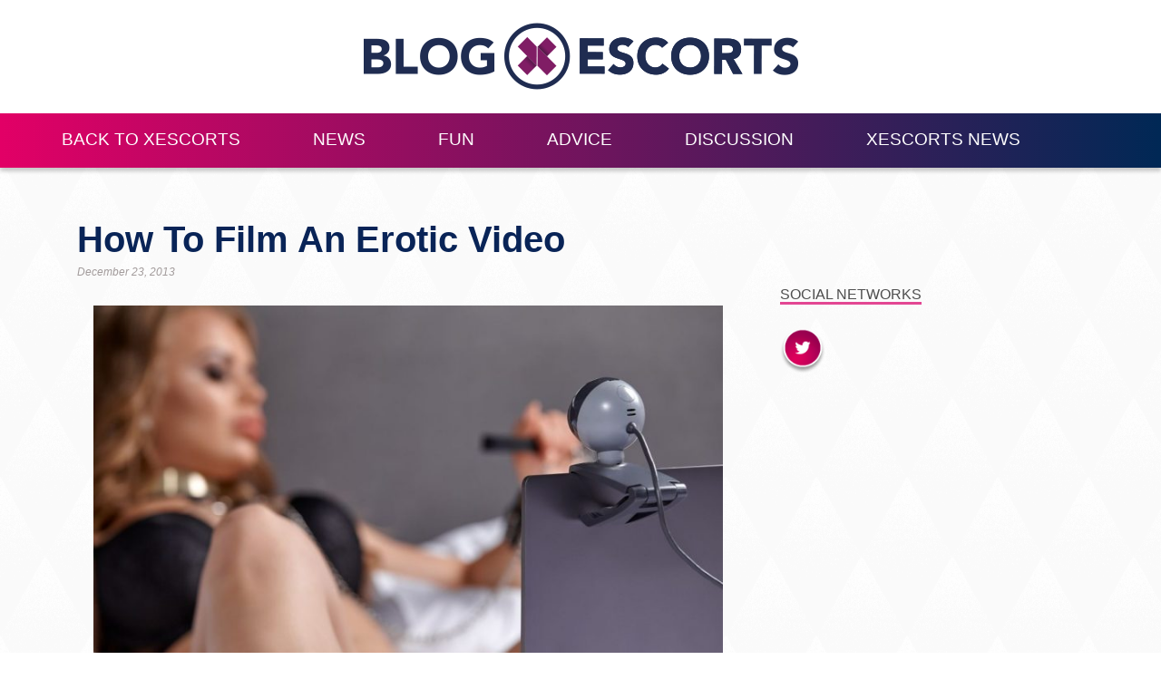

--- FILE ---
content_type: text/html; charset=UTF-8
request_url: https://www.xescorts.com/blog/film-erotic-video/
body_size: 16984
content:

<!DOCTYPE html>
<html lang="en">
<head>
    <meta charset="UTF-8">
    <meta name="viewport" content="width=device-width, initial-scale=1.0">
    <meta http-equiv="X-UA-Compatible" content="ie=edge">
    <title>
        How to Film an Erotic Video    </title>

    <link rel="stylesheet" href="https://www.xescorts.com/blog/wp-content/themes/xe/css/bootstrap.min.css">
    <link rel="stylesheet" href="https://www.xescorts.com/blog/wp-content/themes/xe/style.css">
    <link rel="icon" type="image/png" href="/assets/base/img/favicons/xescorts/favicon-128.png" sizes="128x128" />

    <link rel="apple-touch-icon-precomposed" sizes="57x57" href="/assets/base/img/favicons/xescorts/apple-touch-icon-57x57.png" />
    <link rel="apple-touch-icon-precomposed" sizes="114x114" href="/assets/base/img/favicons/xescorts/apple-touch-icon-114x114.png" />
    <link rel="apple-touch-icon-precomposed" sizes="72x72" href="/assets/base/img/favicons/xescorts/apple-touch-icon-72x72.png" />
    <link rel="apple-touch-icon-precomposed" sizes="144x144" href="/assets/base/img/favicons/xescorts/apple-touch-icon-144x144.png" />
    <link rel="apple-touch-icon-precomposed" sizes="60x60" href="/assets/base/img/favicons/xescorts/apple-touch-icon-60x60.png" />
    <link rel="apple-touch-icon-precomposed" sizes="120x120" href="/assets/base/img/favicons/xescorts/apple-touch-icon-120x120.png" />
    <link rel="apple-touch-icon-precomposed" sizes="76x76" href="/assets/base/img/favicons/xescorts/apple-touch-icon-76x76.png" />
    <link rel="apple-touch-icon-precomposed" sizes="152x152" href="/assets/base/img/favicons/xescorts/apple-touch-icon-152x152.png" />

    <meta name="msapplication-TileColor" content="#FFFFFF" />
    <meta name="msapplication-TileImage" content="/assets/base/img/favicons/xescorts/mstile-144x144.png" />
    <meta name="msapplication-square70x70logo" content="/assets/base/img/favicons/xescorts/mstile-70x70.png" />
    <meta name="msapplication-square150x150logo" content="/assets/base/img/favicons/xescorts/mstile-150x150.png" />
    <meta name="msapplication-wide310x150logo" content="/assets/base/img/favicons/xescorts/mstile-310x150.png" />
    <meta name="msapplication-square310x310logo" content="/assets/base/img/favicons/xescorts/mstile-310x310.png" />
	<!-- Google Tag Manager -->
	<script>(function(w,d,s,l,i){w[l]=w[l]||[];w[l].push({'gtm.start':
	new Date().getTime(),event:'gtm.js'});var f=d.getElementsByTagName(s)[0],
	j=d.createElement(s),dl=l!='dataLayer'?'&l='+l:'';j.async=true;j.src=
	'https://www.googletagmanager.com/gtm.js?id='+i+dl;f.parentNode.insertBefore(j,f);
	})(window,document,'script','dataLayer','GTM-WV2952H');</script>
	<!-- End Google Tag Manager -->
    <meta name='robots' content='index, follow, max-image-preview:large, max-snippet:-1, max-video-preview:-1' />
	<style>img:is([sizes="auto" i], [sizes^="auto," i]) { contain-intrinsic-size: 3000px 1500px }</style>
	
	<!-- This site is optimized with the Yoast SEO plugin v25.8 - https://yoast.com/wordpress/plugins/seo/ -->
	<title>How to Film an Erotic Video | The XEscorts Blog</title>
	<meta name="description" content="A look at the how to film a sex video with the man or woman in your life. Read fun stories and get sex tips from the experts on the XEscorts blog." />
	<link rel="canonical" href="https://www.xescorts.com/blog/film-erotic-video/" />
	<meta property="og:locale" content="en_US" />
	<meta property="og:type" content="article" />
	<meta property="og:title" content="How to Film an Erotic Video | The XEscorts Blog" />
	<meta property="og:description" content="A look at the how to film a sex video with the man or woman in your life. Read fun stories and get sex tips from the experts on the XEscorts blog." />
	<meta property="og:url" content="https://www.xescorts.com/blog/film-erotic-video/" />
	<meta property="og:site_name" content="The XEscorts Blog | xescorts.com" />
	<meta property="article:published_time" content="2013-12-23T10:53:52+00:00" />
	<meta property="article:modified_time" content="2024-03-20T15:21:04+00:00" />
	<meta property="og:image" content="https://www.xescorts.com/blog/wp-content/uploads/2013/12/How-to-Film-an-Erotic-Video.jpg" />
	<meta property="og:image:width" content="1254" />
	<meta property="og:image:height" content="836" />
	<meta property="og:image:type" content="image/jpeg" />
	<meta name="author" content="Martin Ward" />
	<meta name="twitter:card" content="summary_large_image" />
	<meta name="twitter:creator" content="@Writermartyward" />
	<meta name="twitter:site" content="@ThisIsXEscorts" />
	<meta name="twitter:label1" content="Written by" />
	<meta name="twitter:data1" content="Martin Ward" />
	<meta name="twitter:label2" content="Est. reading time" />
	<meta name="twitter:data2" content="5 minutes" />
	<script type="application/ld+json" class="yoast-schema-graph">{"@context":"https://schema.org","@graph":[{"@type":"WebPage","@id":"https://www.xescorts.com/blog/film-erotic-video/","url":"https://www.xescorts.com/blog/film-erotic-video/","name":"How to Film an Erotic Video | The XEscorts Blog","isPartOf":{"@id":"https://www.xescorts.com/blog/#website"},"primaryImageOfPage":{"@id":"https://www.xescorts.com/blog/film-erotic-video/#primaryimage"},"image":{"@id":"https://www.xescorts.com/blog/film-erotic-video/#primaryimage"},"thumbnailUrl":"https://www.xescorts.com/blog/wp-content/uploads/2013/12/How-to-Film-an-Erotic-Video.jpg","datePublished":"2013-12-23T10:53:52+00:00","dateModified":"2024-03-20T15:21:04+00:00","author":{"@id":"https://www.xescorts.com/blog/#/schema/person/eb15e9b2f8169e458ce99ee2054018a2"},"description":"A look at the how to film a sex video with the man or woman in your life. Read fun stories and get sex tips from the experts on the XEscorts blog.","breadcrumb":{"@id":"https://www.xescorts.com/blog/film-erotic-video/#breadcrumb"},"inLanguage":"en-US","potentialAction":[{"@type":"ReadAction","target":["https://www.xescorts.com/blog/film-erotic-video/"]}]},{"@type":"ImageObject","inLanguage":"en-US","@id":"https://www.xescorts.com/blog/film-erotic-video/#primaryimage","url":"https://www.xescorts.com/blog/wp-content/uploads/2013/12/How-to-Film-an-Erotic-Video.jpg","contentUrl":"https://www.xescorts.com/blog/wp-content/uploads/2013/12/How-to-Film-an-Erotic-Video.jpg","width":1254,"height":836},{"@type":"BreadcrumbList","@id":"https://www.xescorts.com/blog/film-erotic-video/#breadcrumb","itemListElement":[{"@type":"ListItem","position":1,"name":"Home","item":"https://www.xescorts.com/blog/"},{"@type":"ListItem","position":2,"name":"Advice","item":"https://www.xescorts.com/blog/advice/"},{"@type":"ListItem","position":3,"name":"How to Film an Erotic Video"}]},{"@type":"WebSite","@id":"https://www.xescorts.com/blog/#website","url":"https://www.xescorts.com/blog/","name":"The XEscorts Blog | xescorts.com","description":"Get articles from industry professionals discussing every aspect of escorting today, as well as some hilarious stories from around the globe.","potentialAction":[{"@type":"SearchAction","target":{"@type":"EntryPoint","urlTemplate":"https://www.xescorts.com/blog/?s={search_term_string}"},"query-input":{"@type":"PropertyValueSpecification","valueRequired":true,"valueName":"search_term_string"}}],"inLanguage":"en-US"},{"@type":"Person","@id":"https://www.xescorts.com/blog/#/schema/person/eb15e9b2f8169e458ce99ee2054018a2","name":"Martin Ward","image":{"@type":"ImageObject","inLanguage":"en-US","@id":"https://www.xescorts.com/blog/#/schema/person/image/","url":"https://www.xescorts.com/blog/wp-content/uploads/2016/06/Martin-150x150.png","contentUrl":"https://www.xescorts.com/blog/wp-content/uploads/2016/06/Martin-150x150.png","caption":"Martin Ward"},"description":"Martin Ward is a well respected editor and writer with over five years experience in the adult industry. After stints in the Escort Advertising call centre and on the escort forum, he moved into the site editor position around three years ago. Since then, he has specialised in articles on the battle for equal rights for sex workers, sexual health, as well as bringing the readers fun news from around the world. He also has a major interest in LGBT rights, and is an active campaigner in this field. When he isn't fighting the good fight, he enjoys spending time with his girlfriend, and young daughter. He also enjoys reading and taking long walks.","sameAs":["https://x.com/Writermartyward"],"url":"https://www.xescorts.com/blog/author/martin-ward/"}]}</script>
	<!-- / Yoast SEO plugin. -->


<link rel='dns-prefetch' href='//s7.addthis.com' />
<script type="text/javascript">
/* <![CDATA[ */
window._wpemojiSettings = {"baseUrl":"https:\/\/s.w.org\/images\/core\/emoji\/16.0.1\/72x72\/","ext":".png","svgUrl":"https:\/\/s.w.org\/images\/core\/emoji\/16.0.1\/svg\/","svgExt":".svg","source":{"concatemoji":"https:\/\/www.xescorts.com\/blog\/wp-includes\/js\/wp-emoji-release.min.js?ver=2fb9e48d03f559e09013c306ff747c93"}};
/*! This file is auto-generated */
!function(s,n){var o,i,e;function c(e){try{var t={supportTests:e,timestamp:(new Date).valueOf()};sessionStorage.setItem(o,JSON.stringify(t))}catch(e){}}function p(e,t,n){e.clearRect(0,0,e.canvas.width,e.canvas.height),e.fillText(t,0,0);var t=new Uint32Array(e.getImageData(0,0,e.canvas.width,e.canvas.height).data),a=(e.clearRect(0,0,e.canvas.width,e.canvas.height),e.fillText(n,0,0),new Uint32Array(e.getImageData(0,0,e.canvas.width,e.canvas.height).data));return t.every(function(e,t){return e===a[t]})}function u(e,t){e.clearRect(0,0,e.canvas.width,e.canvas.height),e.fillText(t,0,0);for(var n=e.getImageData(16,16,1,1),a=0;a<n.data.length;a++)if(0!==n.data[a])return!1;return!0}function f(e,t,n,a){switch(t){case"flag":return n(e,"\ud83c\udff3\ufe0f\u200d\u26a7\ufe0f","\ud83c\udff3\ufe0f\u200b\u26a7\ufe0f")?!1:!n(e,"\ud83c\udde8\ud83c\uddf6","\ud83c\udde8\u200b\ud83c\uddf6")&&!n(e,"\ud83c\udff4\udb40\udc67\udb40\udc62\udb40\udc65\udb40\udc6e\udb40\udc67\udb40\udc7f","\ud83c\udff4\u200b\udb40\udc67\u200b\udb40\udc62\u200b\udb40\udc65\u200b\udb40\udc6e\u200b\udb40\udc67\u200b\udb40\udc7f");case"emoji":return!a(e,"\ud83e\udedf")}return!1}function g(e,t,n,a){var r="undefined"!=typeof WorkerGlobalScope&&self instanceof WorkerGlobalScope?new OffscreenCanvas(300,150):s.createElement("canvas"),o=r.getContext("2d",{willReadFrequently:!0}),i=(o.textBaseline="top",o.font="600 32px Arial",{});return e.forEach(function(e){i[e]=t(o,e,n,a)}),i}function t(e){var t=s.createElement("script");t.src=e,t.defer=!0,s.head.appendChild(t)}"undefined"!=typeof Promise&&(o="wpEmojiSettingsSupports",i=["flag","emoji"],n.supports={everything:!0,everythingExceptFlag:!0},e=new Promise(function(e){s.addEventListener("DOMContentLoaded",e,{once:!0})}),new Promise(function(t){var n=function(){try{var e=JSON.parse(sessionStorage.getItem(o));if("object"==typeof e&&"number"==typeof e.timestamp&&(new Date).valueOf()<e.timestamp+604800&&"object"==typeof e.supportTests)return e.supportTests}catch(e){}return null}();if(!n){if("undefined"!=typeof Worker&&"undefined"!=typeof OffscreenCanvas&&"undefined"!=typeof URL&&URL.createObjectURL&&"undefined"!=typeof Blob)try{var e="postMessage("+g.toString()+"("+[JSON.stringify(i),f.toString(),p.toString(),u.toString()].join(",")+"));",a=new Blob([e],{type:"text/javascript"}),r=new Worker(URL.createObjectURL(a),{name:"wpTestEmojiSupports"});return void(r.onmessage=function(e){c(n=e.data),r.terminate(),t(n)})}catch(e){}c(n=g(i,f,p,u))}t(n)}).then(function(e){for(var t in e)n.supports[t]=e[t],n.supports.everything=n.supports.everything&&n.supports[t],"flag"!==t&&(n.supports.everythingExceptFlag=n.supports.everythingExceptFlag&&n.supports[t]);n.supports.everythingExceptFlag=n.supports.everythingExceptFlag&&!n.supports.flag,n.DOMReady=!1,n.readyCallback=function(){n.DOMReady=!0}}).then(function(){return e}).then(function(){var e;n.supports.everything||(n.readyCallback(),(e=n.source||{}).concatemoji?t(e.concatemoji):e.wpemoji&&e.twemoji&&(t(e.twemoji),t(e.wpemoji)))}))}((window,document),window._wpemojiSettings);
/* ]]> */
</script>
		
	
<style id='wp-emoji-styles-inline-css' type='text/css'>

	img.wp-smiley, img.emoji {
		display: inline !important;
		border: none !important;
		box-shadow: none !important;
		height: 1em !important;
		width: 1em !important;
		margin: 0 0.07em !important;
		vertical-align: -0.1em !important;
		background: none !important;
		padding: 0 !important;
	}
</style>
<link rel='stylesheet' id='wp-block-library-css' href='https://www.xescorts.com/blog/wp-includes/css/dist/block-library/style.min.css?ver=2fb9e48d03f559e09013c306ff747c93' type='text/css' media='all' />
<style id='classic-theme-styles-inline-css' type='text/css'>
/*! This file is auto-generated */
.wp-block-button__link{color:#fff;background-color:#32373c;border-radius:9999px;box-shadow:none;text-decoration:none;padding:calc(.667em + 2px) calc(1.333em + 2px);font-size:1.125em}.wp-block-file__button{background:#32373c;color:#fff;text-decoration:none}
</style>
<style id='global-styles-inline-css' type='text/css'>
:root{--wp--preset--aspect-ratio--square: 1;--wp--preset--aspect-ratio--4-3: 4/3;--wp--preset--aspect-ratio--3-4: 3/4;--wp--preset--aspect-ratio--3-2: 3/2;--wp--preset--aspect-ratio--2-3: 2/3;--wp--preset--aspect-ratio--16-9: 16/9;--wp--preset--aspect-ratio--9-16: 9/16;--wp--preset--color--black: #000000;--wp--preset--color--cyan-bluish-gray: #abb8c3;--wp--preset--color--white: #ffffff;--wp--preset--color--pale-pink: #f78da7;--wp--preset--color--vivid-red: #cf2e2e;--wp--preset--color--luminous-vivid-orange: #ff6900;--wp--preset--color--luminous-vivid-amber: #fcb900;--wp--preset--color--light-green-cyan: #7bdcb5;--wp--preset--color--vivid-green-cyan: #00d084;--wp--preset--color--pale-cyan-blue: #8ed1fc;--wp--preset--color--vivid-cyan-blue: #0693e3;--wp--preset--color--vivid-purple: #9b51e0;--wp--preset--gradient--vivid-cyan-blue-to-vivid-purple: linear-gradient(135deg,rgba(6,147,227,1) 0%,rgb(155,81,224) 100%);--wp--preset--gradient--light-green-cyan-to-vivid-green-cyan: linear-gradient(135deg,rgb(122,220,180) 0%,rgb(0,208,130) 100%);--wp--preset--gradient--luminous-vivid-amber-to-luminous-vivid-orange: linear-gradient(135deg,rgba(252,185,0,1) 0%,rgba(255,105,0,1) 100%);--wp--preset--gradient--luminous-vivid-orange-to-vivid-red: linear-gradient(135deg,rgba(255,105,0,1) 0%,rgb(207,46,46) 100%);--wp--preset--gradient--very-light-gray-to-cyan-bluish-gray: linear-gradient(135deg,rgb(238,238,238) 0%,rgb(169,184,195) 100%);--wp--preset--gradient--cool-to-warm-spectrum: linear-gradient(135deg,rgb(74,234,220) 0%,rgb(151,120,209) 20%,rgb(207,42,186) 40%,rgb(238,44,130) 60%,rgb(251,105,98) 80%,rgb(254,248,76) 100%);--wp--preset--gradient--blush-light-purple: linear-gradient(135deg,rgb(255,206,236) 0%,rgb(152,150,240) 100%);--wp--preset--gradient--blush-bordeaux: linear-gradient(135deg,rgb(254,205,165) 0%,rgb(254,45,45) 50%,rgb(107,0,62) 100%);--wp--preset--gradient--luminous-dusk: linear-gradient(135deg,rgb(255,203,112) 0%,rgb(199,81,192) 50%,rgb(65,88,208) 100%);--wp--preset--gradient--pale-ocean: linear-gradient(135deg,rgb(255,245,203) 0%,rgb(182,227,212) 50%,rgb(51,167,181) 100%);--wp--preset--gradient--electric-grass: linear-gradient(135deg,rgb(202,248,128) 0%,rgb(113,206,126) 100%);--wp--preset--gradient--midnight: linear-gradient(135deg,rgb(2,3,129) 0%,rgb(40,116,252) 100%);--wp--preset--font-size--small: 13px;--wp--preset--font-size--medium: 20px;--wp--preset--font-size--large: 36px;--wp--preset--font-size--x-large: 42px;--wp--preset--spacing--20: 0.44rem;--wp--preset--spacing--30: 0.67rem;--wp--preset--spacing--40: 1rem;--wp--preset--spacing--50: 1.5rem;--wp--preset--spacing--60: 2.25rem;--wp--preset--spacing--70: 3.38rem;--wp--preset--spacing--80: 5.06rem;--wp--preset--shadow--natural: 6px 6px 9px rgba(0, 0, 0, 0.2);--wp--preset--shadow--deep: 12px 12px 50px rgba(0, 0, 0, 0.4);--wp--preset--shadow--sharp: 6px 6px 0px rgba(0, 0, 0, 0.2);--wp--preset--shadow--outlined: 6px 6px 0px -3px rgba(255, 255, 255, 1), 6px 6px rgba(0, 0, 0, 1);--wp--preset--shadow--crisp: 6px 6px 0px rgba(0, 0, 0, 1);}:where(.is-layout-flex){gap: 0.5em;}:where(.is-layout-grid){gap: 0.5em;}body .is-layout-flex{display: flex;}.is-layout-flex{flex-wrap: wrap;align-items: center;}.is-layout-flex > :is(*, div){margin: 0;}body .is-layout-grid{display: grid;}.is-layout-grid > :is(*, div){margin: 0;}:where(.wp-block-columns.is-layout-flex){gap: 2em;}:where(.wp-block-columns.is-layout-grid){gap: 2em;}:where(.wp-block-post-template.is-layout-flex){gap: 1.25em;}:where(.wp-block-post-template.is-layout-grid){gap: 1.25em;}.has-black-color{color: var(--wp--preset--color--black) !important;}.has-cyan-bluish-gray-color{color: var(--wp--preset--color--cyan-bluish-gray) !important;}.has-white-color{color: var(--wp--preset--color--white) !important;}.has-pale-pink-color{color: var(--wp--preset--color--pale-pink) !important;}.has-vivid-red-color{color: var(--wp--preset--color--vivid-red) !important;}.has-luminous-vivid-orange-color{color: var(--wp--preset--color--luminous-vivid-orange) !important;}.has-luminous-vivid-amber-color{color: var(--wp--preset--color--luminous-vivid-amber) !important;}.has-light-green-cyan-color{color: var(--wp--preset--color--light-green-cyan) !important;}.has-vivid-green-cyan-color{color: var(--wp--preset--color--vivid-green-cyan) !important;}.has-pale-cyan-blue-color{color: var(--wp--preset--color--pale-cyan-blue) !important;}.has-vivid-cyan-blue-color{color: var(--wp--preset--color--vivid-cyan-blue) !important;}.has-vivid-purple-color{color: var(--wp--preset--color--vivid-purple) !important;}.has-black-background-color{background-color: var(--wp--preset--color--black) !important;}.has-cyan-bluish-gray-background-color{background-color: var(--wp--preset--color--cyan-bluish-gray) !important;}.has-white-background-color{background-color: var(--wp--preset--color--white) !important;}.has-pale-pink-background-color{background-color: var(--wp--preset--color--pale-pink) !important;}.has-vivid-red-background-color{background-color: var(--wp--preset--color--vivid-red) !important;}.has-luminous-vivid-orange-background-color{background-color: var(--wp--preset--color--luminous-vivid-orange) !important;}.has-luminous-vivid-amber-background-color{background-color: var(--wp--preset--color--luminous-vivid-amber) !important;}.has-light-green-cyan-background-color{background-color: var(--wp--preset--color--light-green-cyan) !important;}.has-vivid-green-cyan-background-color{background-color: var(--wp--preset--color--vivid-green-cyan) !important;}.has-pale-cyan-blue-background-color{background-color: var(--wp--preset--color--pale-cyan-blue) !important;}.has-vivid-cyan-blue-background-color{background-color: var(--wp--preset--color--vivid-cyan-blue) !important;}.has-vivid-purple-background-color{background-color: var(--wp--preset--color--vivid-purple) !important;}.has-black-border-color{border-color: var(--wp--preset--color--black) !important;}.has-cyan-bluish-gray-border-color{border-color: var(--wp--preset--color--cyan-bluish-gray) !important;}.has-white-border-color{border-color: var(--wp--preset--color--white) !important;}.has-pale-pink-border-color{border-color: var(--wp--preset--color--pale-pink) !important;}.has-vivid-red-border-color{border-color: var(--wp--preset--color--vivid-red) !important;}.has-luminous-vivid-orange-border-color{border-color: var(--wp--preset--color--luminous-vivid-orange) !important;}.has-luminous-vivid-amber-border-color{border-color: var(--wp--preset--color--luminous-vivid-amber) !important;}.has-light-green-cyan-border-color{border-color: var(--wp--preset--color--light-green-cyan) !important;}.has-vivid-green-cyan-border-color{border-color: var(--wp--preset--color--vivid-green-cyan) !important;}.has-pale-cyan-blue-border-color{border-color: var(--wp--preset--color--pale-cyan-blue) !important;}.has-vivid-cyan-blue-border-color{border-color: var(--wp--preset--color--vivid-cyan-blue) !important;}.has-vivid-purple-border-color{border-color: var(--wp--preset--color--vivid-purple) !important;}.has-vivid-cyan-blue-to-vivid-purple-gradient-background{background: var(--wp--preset--gradient--vivid-cyan-blue-to-vivid-purple) !important;}.has-light-green-cyan-to-vivid-green-cyan-gradient-background{background: var(--wp--preset--gradient--light-green-cyan-to-vivid-green-cyan) !important;}.has-luminous-vivid-amber-to-luminous-vivid-orange-gradient-background{background: var(--wp--preset--gradient--luminous-vivid-amber-to-luminous-vivid-orange) !important;}.has-luminous-vivid-orange-to-vivid-red-gradient-background{background: var(--wp--preset--gradient--luminous-vivid-orange-to-vivid-red) !important;}.has-very-light-gray-to-cyan-bluish-gray-gradient-background{background: var(--wp--preset--gradient--very-light-gray-to-cyan-bluish-gray) !important;}.has-cool-to-warm-spectrum-gradient-background{background: var(--wp--preset--gradient--cool-to-warm-spectrum) !important;}.has-blush-light-purple-gradient-background{background: var(--wp--preset--gradient--blush-light-purple) !important;}.has-blush-bordeaux-gradient-background{background: var(--wp--preset--gradient--blush-bordeaux) !important;}.has-luminous-dusk-gradient-background{background: var(--wp--preset--gradient--luminous-dusk) !important;}.has-pale-ocean-gradient-background{background: var(--wp--preset--gradient--pale-ocean) !important;}.has-electric-grass-gradient-background{background: var(--wp--preset--gradient--electric-grass) !important;}.has-midnight-gradient-background{background: var(--wp--preset--gradient--midnight) !important;}.has-small-font-size{font-size: var(--wp--preset--font-size--small) !important;}.has-medium-font-size{font-size: var(--wp--preset--font-size--medium) !important;}.has-large-font-size{font-size: var(--wp--preset--font-size--large) !important;}.has-x-large-font-size{font-size: var(--wp--preset--font-size--x-large) !important;}
:where(.wp-block-post-template.is-layout-flex){gap: 1.25em;}:where(.wp-block-post-template.is-layout-grid){gap: 1.25em;}
:where(.wp-block-columns.is-layout-flex){gap: 2em;}:where(.wp-block-columns.is-layout-grid){gap: 2em;}
:root :where(.wp-block-pullquote){font-size: 1.5em;line-height: 1.6;}
</style>
<link rel='stylesheet' id='ppress-frontend-css' href='https://www.xescorts.com/blog/wp-content/plugins/wp-user-avatar/assets/css/frontend.min.css?ver=4.16.5' type='text/css' media='all' />
<link rel='stylesheet' id='ppress-flatpickr-css' href='https://www.xescorts.com/blog/wp-content/plugins/wp-user-avatar/assets/flatpickr/flatpickr.min.css?ver=4.16.5' type='text/css' media='all' />
<link rel='stylesheet' id='ppress-select2-css' href='https://www.xescorts.com/blog/wp-content/plugins/wp-user-avatar/assets/select2/select2.min.css?ver=2fb9e48d03f559e09013c306ff747c93' type='text/css' media='all' />
<link rel='stylesheet' id='addthis_all_pages-css' href='https://www.xescorts.com/blog/wp-content/plugins/addthis/frontend/build/addthis_wordpress_public.min.css?ver=2fb9e48d03f559e09013c306ff747c93' type='text/css' media='all' />
<link rel='stylesheet' id='wp-paginate-css' href='https://www.xescorts.com/blog/wp-content/plugins/wp-paginate/css/wp-paginate.css?ver=2.2.4' type='text/css' media='screen' />
<script type="text/javascript" src="https://www.xescorts.com/blog/wp-content/plugins/jquery-updater/js/jquery-3.7.1.min.js?ver=3.7.1" id="jquery-core-js"></script>
<script type="text/javascript" src="https://www.xescorts.com/blog/wp-content/plugins/jquery-updater/js/jquery-migrate-3.5.2.min.js?ver=3.5.2" id="jquery-migrate-js"></script>
<script type="text/javascript" src="https://www.xescorts.com/blog/wp-content/plugins/wp-user-avatar/assets/flatpickr/flatpickr.min.js?ver=4.16.5" id="ppress-flatpickr-js"></script>
<script type="text/javascript" src="https://www.xescorts.com/blog/wp-content/plugins/wp-user-avatar/assets/select2/select2.min.js?ver=4.16.5" id="ppress-select2-js"></script>
<script type="text/javascript" src="https://s7.addthis.com/js/300/addthis_widget.js?ver=2fb9e48d03f559e09013c306ff747c93#pubid=wp-e62883e7cbc11aae5db8fe767a907458" id="addthis_widget-js"></script>
<link rel="https://api.w.org/" href="https://www.xescorts.com/blog/wp-json/" /><link rel="alternate" title="JSON" type="application/json" href="https://www.xescorts.com/blog/wp-json/wp/v2/posts/249" /><link rel="EditURI" type="application/rsd+xml" title="RSD" href="https://www.xescorts.com/blog/xmlrpc.php?rsd" />

<link rel='shortlink' href='https://www.xescorts.com/blog/?p=249' />
<link rel="alternate" title="oEmbed (JSON)" type="application/json+oembed" href="https://www.xescorts.com/blog/wp-json/oembed/1.0/embed?url=https%3A%2F%2Fwww.xescorts.com%2Fblog%2Ffilm-erotic-video%2F" />
<link rel="alternate" title="oEmbed (XML)" type="text/xml+oembed" href="https://www.xescorts.com/blog/wp-json/oembed/1.0/embed?url=https%3A%2F%2Fwww.xescorts.com%2Fblog%2Ffilm-erotic-video%2F&#038;format=xml" />

<!-- StarBox - the Author Box for Humans 3.5.4, visit: https://wordpress.org/plugins/starbox/ -->
<!-- /StarBox - the Author Box for Humans -->

<link rel='stylesheet' id='7096a81eca-css' href='https://www.xescorts.com/blog/wp-content/plugins/starbox/themes/fancy/css/frontend.min.css?ver=3.5.4' type='text/css' media='all' />
<script type="text/javascript" src="https://www.xescorts.com/blog/wp-content/plugins/starbox/themes/fancy/js/frontend.min.js?ver=3.5.4" id="ef9aa2ef3e-js"></script>
<link rel='stylesheet' id='f93bdcc691-css' href='https://www.xescorts.com/blog/wp-content/plugins/starbox/themes/admin/css/hidedefault.min.css?ver=3.5.4' type='text/css' media='all' />
<script data-cfasync="false" type="text/javascript">if (window.addthis_product === undefined) { window.addthis_product = "wpp"; } if (window.wp_product_version === undefined) { window.wp_product_version = "wpp-6.2.7"; } if (window.addthis_share === undefined) { window.addthis_share = {"passthrough":{"twitter":{"via":"escortengland"}},"url_transforms":{"shorten":{"twitter":"bitly"}},"shorteners":{"bitly":{}}}; } if (window.addthis_config === undefined) { window.addthis_config = {"data_track_clickback":true,"ignore_server_config":true,"data_ga_property":"UA-225948-3","data_ga_social":true,"ui_language":"en","ui_atversion":300}; } if (window.addthis_layers === undefined) { window.addthis_layers = {}; } if (window.addthis_layers_tools === undefined) { window.addthis_layers_tools = [{"sharetoolbox":{"numPreferredServices":5,"counts":"one","size":"32px","style":"fixed","shareCountThreshold":0,"elements":".addthis_inline_share_toolbox_below,.at-below-post"}},{"sharedock":{"counts":"none","numPreferredServices":4,"mobileButtonSize":"large","position":"bottom","theme":"transparent"}}]; } else { window.addthis_layers_tools.push({"sharetoolbox":{"numPreferredServices":5,"counts":"one","size":"32px","style":"fixed","shareCountThreshold":0,"elements":".addthis_inline_share_toolbox_below,.at-below-post"}}); window.addthis_layers_tools.push({"sharedock":{"counts":"none","numPreferredServices":4,"mobileButtonSize":"large","position":"bottom","theme":"transparent"}});  } if (window.addthis_plugin_info === undefined) { window.addthis_plugin_info = {"info_status":"enabled","cms_name":"WordPress","plugin_name":"Share Buttons by AddThis","plugin_version":"6.2.7","plugin_mode":"WordPress","anonymous_profile_id":"wp-e62883e7cbc11aae5db8fe767a907458","page_info":{"template":"posts","post_type":""},"sharing_enabled_on_post_via_metabox":false}; } 
                    (function() {
                      var first_load_interval_id = setInterval(function () {
                        if (typeof window.addthis !== 'undefined') {
                          window.clearInterval(first_load_interval_id);
                          if (typeof window.addthis_layers !== 'undefined' && Object.getOwnPropertyNames(window.addthis_layers).length > 0) {
                            window.addthis.layers(window.addthis_layers);
                          }
                          if (Array.isArray(window.addthis_layers_tools)) {
                            for (i = 0; i < window.addthis_layers_tools.length; i++) {
                              window.addthis.layers(window.addthis_layers_tools[i]);
                            }
                          }
                        }
                     },1000)
                    }());
                </script>    </head>
<body class="background">
<!-- Google Tag Manager (noscript) -->
<noscript><iframe src="https://www.googletagmanager.com/ns.html?id=GTM-WV2952H"
height="0" width="0" style="display:none;visibility:hidden"></iframe></noscript>
<!-- End Google Tag Manager (noscript) -->
    <div class="div-top-bar-welcome">
        <div class="container container-welcome">
            <a class="navbar-brand" href="https://www.xescorts.com/">
                <img class="welcome-img img-responsive" src="https://www.xescorts.com/blog/wp-content/themes/xe/img/xescorts-welcome-logo-blog1.png" alt="">
            </a>
        </div>
    </div>
    <div class="div-top-bar">
        <div class="container ">
            <!-- Just an image -->
            <nav class="navbar navbar-expand-lg navbar-light bg-light">
                <a class="navbar-brand" href="">
                    <img class="welcome-img img-responsive" src="https://www.xescorts.com/blog/wp-content/themes/xe/img/xescorts-welcome-logo.svg" alt="" style="height:70px;">
                </a>
                <button class="navbar-toggler" type="button" data-toggle="collapse" data-target="#navbarNav" aria-controls="navbarNav" aria-expanded="false" aria-label="Toggle navigation">
                    <span class="navbar-toggler-icon"></span>
                </button>
                <div class="collapse navbar-collapse" id="navbarNav">
                <ul id="menu-main-menu" class="22 navbar-nav"><li itemscope="itemscope" itemtype="https://www.schema.org/SiteNavigationElement" id="menu-item-6224" class="menu-item menu-item-type-custom menu-item-object-custom menu-item-6224"><a title="Back to XEscorts" href="https://www.xescorts.com/">Back to XEscorts</a></li>
<li itemscope="itemscope" itemtype="https://www.schema.org/SiteNavigationElement" id="menu-item-6218" class="menu-item menu-item-type-taxonomy menu-item-object-category menu-item-6218"><a title="News" href="https://www.xescorts.com/blog/news/">News</a></li>
<li itemscope="itemscope" itemtype="https://www.schema.org/SiteNavigationElement" id="menu-item-6219" class="menu-item menu-item-type-taxonomy menu-item-object-category menu-item-6219"><a title="Fun" href="https://www.xescorts.com/blog/fun/">Fun</a></li>
<li itemscope="itemscope" itemtype="https://www.schema.org/SiteNavigationElement" id="menu-item-6220" class="menu-item menu-item-type-taxonomy menu-item-object-category current-post-ancestor current-menu-parent current-post-parent menu-item-6220"><a title="Advice" href="https://www.xescorts.com/blog/advice/">Advice</a></li>
<li itemscope="itemscope" itemtype="https://www.schema.org/SiteNavigationElement" id="menu-item-6223" class="menu-item menu-item-type-taxonomy menu-item-object-category menu-item-6223"><a title="Discussion" href="https://www.xescorts.com/blog/discussion/">Discussion</a></li>
<li itemscope="itemscope" itemtype="https://www.schema.org/SiteNavigationElement" id="menu-item-8676" class="menu-item menu-item-type-taxonomy menu-item-object-category menu-item-8676"><a title="XEscorts News" href="https://www.xescorts.com/blog/xescorts-news/">XEscorts News</a></li>
</ul>                </div>
            </nav>
        </div>
    </div>

    <div class="container content">
        <div class="section top-content">
        </div>
        <div class="section main-content row">
            <div class="section left-section col-12 col-lg-8">
		                        <div class="view-post">
                    <div class="title">
                        <h1>How to Film an Erotic Video</h1>
                        <h3>December 23, 2013</h3>
                                                    <div class="img-post  d-sm-block">
                                <img width="768" height="512" src="https://www.xescorts.com/blog/wp-content/uploads/2013/12/How-to-Film-an-Erotic-Video-768x512.jpg" class="attachment-medium_large size-medium_large wp-post-image" alt="" decoding="async" fetchpriority="high" srcset="https://www.xescorts.com/blog/wp-content/uploads/2013/12/How-to-Film-an-Erotic-Video-768x512.jpg 768w, https://www.xescorts.com/blog/wp-content/uploads/2013/12/How-to-Film-an-Erotic-Video-300x200.jpg 300w, https://www.xescorts.com/blog/wp-content/uploads/2013/12/How-to-Film-an-Erotic-Video-1024x683.jpg 1024w, https://www.xescorts.com/blog/wp-content/uploads/2013/12/How-to-Film-an-Erotic-Video.jpg 1254w" sizes="(max-width: 768px) 100vw, 768px" />                            </div>
                                            </div>
                    <div class="separator">
                        <hr>
                    </div>
                    <div class="body">
                        <div class="at-above-post addthis_tool" data-url="https://www.xescorts.com/blog/film-erotic-video/"></div><p>For some it’s a fantasy, and for others it’s a way of expanding their sexual repertoire. Either way, filming an erotic video is a big step in a relationship, and definitely not as simple as recording and capturing your next session in the sack. Filming an erotic video requires a lot of pre planning and trust.<span id="more-249"></span> We have highlighted a few things that you and your partner need to discuss before you start shooting, and tips to make the experience comfortable and pleasurable for you both.  By the time you&#8217;re done, you&#8217;ll be able to capture your most intimate moments on video with ease.</p>
<h2 class="inline">Before you Start</h2>
<p>A few words of warning, as many celebrities know, sex tapes can often end up in the wrong hands. Unless you enjoy the thought of your family and friends watching you do the deed, you need to protect yourself. This worry will affect your partner too – so reassure her that this would never happen. If she’s still unsure, you could always make the film, watch it, and then delete it straight afterwards. </p>
<p><a href="http://www.xescorts.com/blog//wp-content/uploads/2013/12/iStock_000002782993XSmall.jpg"><img decoding="async" src="http://www.xescorts.com/blog//wp-content/uploads/2013/12/iStock_000002782993XSmall-200x300.jpg" alt="Young couple kissing, close-up" width="200" height="300" class="alignnone size-medium wp-image-250" /></a></p>
<p>One way of guaranteeing that your video remains yours, is ensuring that all the equipment used to record belongs to you both. To film your session, you will need a camera which can be mounted on to a tripod, and that has a self-timer. Invest in this equipment if you’re serious about making a video. Don’t risk borrowing or renting.</p>
<p>If one of you is feeling uncomfortable – why not shoot your first video from the neck up? It’ll reduce your partners’ anxiety of having to see herself naked on screen, and will help reassure her that if the tape was to accidentally get misplaced; no one would see much and her reputation (and yours) would remain intact. Less is sometimes more.  </p>
<h2 class="inline">Set the Scene</h2>
<p>Start by checking the lighting in the room you were thinking of filming in. Lighting is vital, but simple to handle. Avoid rooms with over-head light fixtures, or turn them off/dim them. These lights tend to be very harsh and will highlight any imperfections you and your partner have. This is bound to put your partner off the thought of making a second video…or ever getting naked again. Lighting from below is much more flattering – place tea lights near the bed or place your bed side lamps on the floor instead.  We don&#8217;t recommend using night vision, which was used in the Paris Hilton video. It&#8217;s tacky and it’s not aesthetically advantageous either.</p>
<p><a href="http://www.xescorts.com/blog//wp-content/uploads/2013/12/iStock_000002758138XSmall.jpg"><img decoding="async" src="http://www.xescorts.com/blog//wp-content/uploads/2013/12/iStock_000002758138XSmall-300x214.jpg" alt="iStock_000002758138XSmall" width="300" height="214" class="alignnone size-medium wp-image-251" srcset="https://www.xescorts.com/blog/wp-content/uploads/2013/12/iStock_000002758138XSmall-300x214.jpg 300w, https://www.xescorts.com/blog/wp-content/uploads/2013/12/iStock_000002758138XSmall-139x100.jpg 139w, https://www.xescorts.com/blog/wp-content/uploads/2013/12/iStock_000002758138XSmall.jpg 410w" sizes="(max-width: 300px) 100vw, 300px" /></a></p>
<p>When you and your partner are getting ready; over-do everything. Whether you’ve decided to dress up, or your partner has decided to fake tan for the occasion, it takes a lot of product before the camera will pick it up. You might look and feel like you’ve just walked off the set of the Only Way Is Essex but when you watch that video back, you will both look great. The key thing is to keep experimenting. Take lots of pictures to see how it is looking and then you can start changing things. Once you think you’re ready to go, take a few takes before you start to settle into it. These test shots will also reassure your partner that she looks great on screen. Work with her and let her choose which angle makes her feel best, you both need to be comfortable for the video to be a success.</p>
<h2 class="inline">On Camera</h2>
<p>When it comes to filming, full nudity is not always best. Why not start dressed or at least wearing underwear and take it off as you go along. Watching yourselves undress each other is sexy and fun. This may also help your partner (and maybe even yourself) get comfortable, by choosing clothes that hide the bits you don’t like. If your partner is particularly worried about her tummy, waist or breast – suggest a corset. Not only do these look great on screen, but it will pull in and hide any bits she doesn’t like. </p>
<p><a href="http://www.xescorts.com/blog//wp-content/uploads/2013/12/iStock_000008880151XSmall.jpg"><img loading="lazy" decoding="async" src="http://www.xescorts.com/blog//wp-content/uploads/2013/12/iStock_000008880151XSmall-200x300.jpg" alt="naked Man and woman in love are kissing in shower" width="200" height="300" class="alignnone size-medium wp-image-252" /></a></p>
<p>Some feel more comfortable with the idea of role-play and not being themselves in front of the camera. This is something you and your partner can discuss and even plan out. You could buy props and outfits too, depending on what you decide to act out. This isn’t for everyone, and many of us feel silly when attempting to act anything out. Again, it’s all about experimenting and finding something that will make you both feel at ease in front of the camera, but will also keep things sexy and exciting. </p>
<p>It is worth taking the time to think about speed, props and rhythm too. If you or your partner are uncomfortable with your size, it might best to keep things slow while filming to keep body confidence intact. Cushions are always fun to have in the bedroom, but in this instance could be used to hide bits that you/her don’t like. </p>
<p>When it comes to making your own video, it is all about experimenting and doing what makes you both feel comfortable. Your first tape could end up being ten minutes of foreplay as you both froze at the thought of doing it. The video will still be a sexy reminder of the fun you had, and you can always try it again later. If you are looking for more advice, or some suggestions on role-playing and props; the local escorts are sexy, fun and flirty and are more than happy to share a few ideas with you.</p>

                         <div class="abh_box abh_box_down abh_box_fancy"><ul class="abh_tabs"> <li class="abh_about abh_active"><a href="#abh_about">Author</a></li> <li class="abh_posts"><a href="#abh_posts">Recent Posts</a></li></ul><div class="abh_tab_content"><section class="vcard author abh_about_tab abh_tab" itemscope itemprop="author" itemtype="https://schema.org/Person" style="display:block"><div class="abh_image" itemscope itemtype="https://schema.org/ImageObject"><a href = "https://www.xescorts.com/blog/author/martin-ward/" class="url" title = "Martin Ward" > <img data-del="avatar" alt="Martin Ward" src='https://www.xescorts.com/blog/wp-content/uploads/2016/06/Martin.png' class='avatar pp-user-avatar avatar-250 photo ' height='250' width='250'/></a > </div><div class="abh_social"> <div style="clear: both; font-size:12px; font-weight:normal; width: 85px; margin: 0 0 2px auto; line-height: 20px;">Follow me</div><a itemprop="sameAs" href="https://twitter.com/@Writermartyward" title="Twitter" class="abh_twitter" target="_blank" rel="nofollow"></a></div><div class="abh_text"><div class="abh_name fn name" itemprop="name" ><a href="https://www.xescorts.com/blog/author/martin-ward/" class="url">Martin Ward</a></div><div class="abh_job" ></div><div class="description note abh_description" itemprop="description" >Martin Ward is a well respected editor and writer with over five years experience in the adult industry. After stints in the Escort Advertising call centre and on the escort forum, he moved into the site editor position around three years ago.<br /><br />Since then, he has specialised in articles on the battle for equal rights for sex workers, sexual health, as well as bringing the readers fun news from around the world. He also has a major interest in LGBT rights, and is an active campaigner in this field.<br /><br />When he isn't fighting the good fight, he enjoys spending time with his girlfriend, and young daughter. He also enjoys reading and taking long walks.</div></div> </section><section class="abh_posts_tab abh_tab" ><div class="abh_image"><a href="https://www.xescorts.com/blog/author/martin-ward/" class="url" title="Martin Ward"><img data-del="avatar" alt="Martin Ward" src='https://www.xescorts.com/blog/wp-content/uploads/2016/06/Martin.png' class='avatar pp-user-avatar avatar-250 photo ' height='250' width='250'/></a></div><div class="abh_social"> <div style="clear: both; font-size:12px; font-weight:normal; width: 85px; margin: 0 0 2px auto; line-height: 20px;">Follow me</div><ahref="https://twitter.com/@Writermartyward" title="Twitter" class="abh_twitter" target="_blank" rel="nofollow"></a></div><div class="abh_text"><div class="abh_name" >Latest posts by Martin Ward <span class="abh_allposts">(<a href="https://www.xescorts.com/blog/author/martin-ward/">see all</a>)</span></div><div class="abh_description note" ><ul>				<li>					<a href="https://www.xescorts.com/blog/exploring-non-monogamy-open-relationships-and-swinging/">Exploring Non-Monogamy: Open Relationships and Swinging</a><span> - October 23, 2024</span>				</li>				<li>					<a href="https://www.xescorts.com/blog/top-5-common-mistakes-men-make-in-bed/">Top 5 Common Mistakes Men Make in Bed and How to Fix Them</a><span> - July 16, 2024</span>				</li>				<li>					<a href="https://www.xescorts.com/blog/self-expression-pride/">Sensual Self-Expression: How to Embrace Your True Sexual Identity During Pride</a><span> - June 28, 2024</span>				</li></ul></div></div> </section></div> </div><!-- AddThis Advanced Settings above via filter on the_content --><!-- AddThis Advanced Settings below via filter on the_content --><!-- AddThis Advanced Settings generic via filter on the_content --><!-- AddThis Share Buttons above via filter on the_content --><!-- AddThis Share Buttons below via filter on the_content --><div class="at-below-post addthis_tool" data-url="https://www.xescorts.com/blog/film-erotic-video/"></div><!-- AddThis Share Buttons generic via filter on the_content -->                    </div>
                    <div class="footer row">
                        <div class="col-6 social-links">
                        </div>
                        <div class="col-6 actions">
                            <a class="btn btn-outline-primary" href="">
                               BACK TO HOME
                            </a>
                        </div>
                    </div>
                    <div class="separator">
                        <hr>
                    </div>
                        

<div class="form-comment">
    <div class="col-12 field">
        	<div id="respond" class="comment-respond">
		<h3 id="reply-title" class="comment-reply-title">Leave a Reply <small><a rel="nofollow" id="cancel-comment-reply-link" href="/blog/film-erotic-video/#respond" style="display:none;">Cancel reply</a></small></h3><p class="must-log-in">You must be <a href="https://www.xescorts.com/blog/wp-login.php?redirect_to=https%3A%2F%2Fwww.xescorts.com%2Fblog%2Ffilm-erotic-video%2F">logged in</a> to post a comment.</p>	</div><!-- #respond -->
	    </div>
</div>
                </div>
            </div>
            <div class="section right-section col-12 col-lg-4">
                
    <div class="recent-posts">
            </div>
    <div class="recent-twitters">
        <script async src="//platform.twitter.com/widgets.js" charset="utf-8"></script>
        <div class="panel-body">
            <a class="twitter-timeline" data-width="100%" href="https://x.com/XEscorts_"></a>
        </div>
    </div>
    <div class="social">
        <div class="title">
            <h3><span>SOCIAL NETWORKS</span></h3>
        </div>
        <div class="social-links aling-end" >
            <a href="https://x.com/XEscorts_" target="_blank">
                <img class="img-responsive img-social" src="https://www.xescorts.com/blog/wp-content/themes/xe/img/tw.png" alt="Twitter">
            </a>
        </div>
    </div>

            </div>
        </div>
    </div>


    <div class="section footer-content"></div>
    </div>

    <script src="https://www.xescorts.com/blog/wp-content/themes/xe/js/jquery-3.6.0.slim.min.js"></script>
    <script src="https://www.xescorts.com/blog/wp-content/themes/xe/js/bootstrap.min.js"></script>
    <script type="speculationrules">
{"prefetch":[{"source":"document","where":{"and":[{"href_matches":"\/blog\/*"},{"not":{"href_matches":["\/blog\/wp-*.php","\/blog\/wp-admin\/*","\/blog\/wp-content\/uploads\/*","\/blog\/wp-content\/*","\/blog\/wp-content\/plugins\/*","\/blog\/wp-content\/themes\/xe\/*","\/blog\/*\\?(.+)"]}},{"not":{"selector_matches":"a[rel~=\"nofollow\"]"}},{"not":{"selector_matches":".no-prefetch, .no-prefetch a"}}]},"eagerness":"conservative"}]}
</script>
        <script>
            // Do not change this comment line otherwise Speed Optimizer won't be able to detect this script

            (function () {
                const calculateParentDistance = (child, parent) => {
                    let count = 0;
                    let currentElement = child;

                    // Traverse up the DOM tree until we reach parent or the top of the DOM
                    while (currentElement && currentElement !== parent) {
                        currentElement = currentElement.parentNode;
                        count++;
                    }

                    // If parent was not found in the hierarchy, return -1
                    if (!currentElement) {
                        return -1; // Indicates parent is not an ancestor of element
                    }

                    return count; // Number of layers between element and parent
                }
                const isMatchingClass = (linkRule, href, classes, ids) => {
                    return classes.includes(linkRule.value)
                }
                const isMatchingId = (linkRule, href, classes, ids) => {
                    return ids.includes(linkRule.value)
                }
                const isMatchingDomain = (linkRule, href, classes, ids) => {
                    if(!URL.canParse(href)) {
                        return false
                    }

                    const url = new URL(href)

                    return linkRule.value === url.host
                }
                const isMatchingExtension = (linkRule, href, classes, ids) => {
                    if(!URL.canParse(href)) {
                        return false
                    }

                    const url = new URL(href)

                    return url.pathname.endsWith('.' + linkRule.value)
                }
                const isMatchingSubdirectory = (linkRule, href, classes, ids) => {
                    if(!URL.canParse(href)) {
                        return false
                    }

                    const url = new URL(href)

                    return url.pathname.startsWith('/' + linkRule.value + '/')
                }
                const isMatchingProtocol = (linkRule, href, classes, ids) => {
                    if(!URL.canParse(href)) {
                        return false
                    }

                    const url = new URL(href)

                    return url.protocol === linkRule.value + ':'
                }
                const isMatchingExternal = (linkRule, href, classes, ids) => {
                    if(!URL.canParse(href) || !URL.canParse(document.location.href)) {
                        return false
                    }

                    const matchingProtocols = ['http:', 'https:']
                    const siteUrl = new URL(document.location.href)
                    const linkUrl = new URL(href)

                    // Links to subdomains will appear to be external matches according to JavaScript,
                    // but the PHP rules will filter those events out.
                    return matchingProtocols.includes(linkUrl.protocol) && siteUrl.host !== linkUrl.host
                }
                const isMatch = (linkRule, href, classes, ids) => {
                    switch (linkRule.type) {
                        case 'class':
                            return isMatchingClass(linkRule, href, classes, ids)
                        case 'id':
                            return isMatchingId(linkRule, href, classes, ids)
                        case 'domain':
                            return isMatchingDomain(linkRule, href, classes, ids)
                        case 'extension':
                            return isMatchingExtension(linkRule, href, classes, ids)
                        case 'subdirectory':
                            return isMatchingSubdirectory(linkRule, href, classes, ids)
                        case 'protocol':
                            return isMatchingProtocol(linkRule, href, classes, ids)
                        case 'external':
                            return isMatchingExternal(linkRule, href, classes, ids)
                        default:
                            return false;
                    }
                }
                const track = (element) => {
                    const href = element.href ?? null
                    const classes = Array.from(element.classList)
                    const ids = [element.id]
                    const linkRules = [{"type":"extension","value":"pdf"},{"type":"extension","value":"zip"},{"type":"protocol","value":"mailto"},{"type":"protocol","value":"tel"}]
                    if(linkRules.length === 0) {
                        return
                    }

                    // For link rules that target an id, we need to allow that id to appear
                    // in any ancestor up to the 7th ancestor. This loop looks for those matches
                    // and counts them.
                    linkRules.forEach((linkRule) => {
                        if(linkRule.type !== 'id') {
                            return;
                        }

                        const matchingAncestor = element.closest('#' + linkRule.value)

                        if(!matchingAncestor || matchingAncestor.matches('html, body')) {
                            return;
                        }

                        const depth = calculateParentDistance(element, matchingAncestor)

                        if(depth < 7) {
                            ids.push(linkRule.value)
                        }
                    });

                    // For link rules that target a class, we need to allow that class to appear
                    // in any ancestor up to the 7th ancestor. This loop looks for those matches
                    // and counts them.
                    linkRules.forEach((linkRule) => {
                        if(linkRule.type !== 'class') {
                            return;
                        }

                        const matchingAncestor = element.closest('.' + linkRule.value)

                        if(!matchingAncestor || matchingAncestor.matches('html, body')) {
                            return;
                        }

                        const depth = calculateParentDistance(element, matchingAncestor)

                        if(depth < 7) {
                            classes.push(linkRule.value)
                        }
                    });

                    const hasMatch = linkRules.some((linkRule) => {
                        return isMatch(linkRule, href, classes, ids)
                    })

                    if(!hasMatch) {
                        return
                    }

                    const url = "https://www.xescorts.com/blog/wp-content/plugins/independent-analytics/iawp-click-endpoint.php";
                    const body = {
                        href: href,
                        classes: classes.join(' '),
                        ids: ids.join(' '),
                        ...{"payload":{"resource":"singular","singular_id":249,"page":1},"signature":"ea9f275159451b0fdcdfcc366ffb127f"}                    };

                    if (navigator.sendBeacon) {
                        let blob = new Blob([JSON.stringify(body)], {
                            type: "application/json"
                        });
                        navigator.sendBeacon(url, blob);
                    } else {
                        const xhr = new XMLHttpRequest();
                        xhr.open("POST", url, true);
                        xhr.setRequestHeader("Content-Type", "application/json;charset=UTF-8");
                        xhr.send(JSON.stringify(body))
                    }
                }
                document.addEventListener('mousedown', function (event) {
                                        if (navigator.webdriver || /bot|crawler|spider|crawling|semrushbot|chrome-lighthouse/i.test(navigator.userAgent)) {
                        return;
                    }
                    
                    const element = event.target.closest('a')

                    if(!element) {
                        return
                    }

                    const isPro = false
                    if(!isPro) {
                        return
                    }

                    // Don't track left clicks with this event. The click event is used for that.
                    if(event.button === 0) {
                        return
                    }

                    track(element)
                })
                document.addEventListener('click', function (event) {
                                        if (navigator.webdriver || /bot|crawler|spider|crawling|semrushbot|chrome-lighthouse/i.test(navigator.userAgent)) {
                        return;
                    }
                    
                    const element = event.target.closest('a, button, input[type="submit"], input[type="button"]')

                    if(!element) {
                        return
                    }

                    const isPro = false
                    if(!isPro) {
                        return
                    }

                    track(element)
                })
                document.addEventListener('play', function (event) {
                                        if (navigator.webdriver || /bot|crawler|spider|crawling|semrushbot|chrome-lighthouse/i.test(navigator.userAgent)) {
                        return;
                    }
                    
                    const element = event.target.closest('audio, video')

                    if(!element) {
                        return
                    }

                    const isPro = false
                    if(!isPro) {
                        return
                    }

                    track(element)
                }, true)
                document.addEventListener("DOMContentLoaded", function (e) {
                    if (document.hasOwnProperty("visibilityState") && document.visibilityState === "prerender") {
                        return;
                    }

                                            if (navigator.webdriver || /bot|crawler|spider|crawling|semrushbot|chrome-lighthouse/i.test(navigator.userAgent)) {
                            return;
                        }
                    
                    let referrer_url = null;

                    if (typeof document.referrer === 'string' && document.referrer.length > 0) {
                        referrer_url = document.referrer;
                    }

                    const params = location.search.slice(1).split('&').reduce((acc, s) => {
                        const [k, v] = s.split('=');
                        return Object.assign(acc, {[k]: v});
                    }, {});

                    const url = "https://www.xescorts.com/blog/wp-json/iawp/search";
                    const body = {
                        referrer_url,
                        utm_source: params.utm_source,
                        utm_medium: params.utm_medium,
                        utm_campaign: params.utm_campaign,
                        utm_term: params.utm_term,
                        utm_content: params.utm_content,
                        gclid: params.gclid,
                        ...{"payload":{"resource":"singular","singular_id":249,"page":1},"signature":"ea9f275159451b0fdcdfcc366ffb127f"}                    };

                    if (navigator.sendBeacon) {
                        let blob = new Blob([JSON.stringify(body)], {
                            type: "application/json"
                        });
                        navigator.sendBeacon(url, blob);
                    } else {
                        const xhr = new XMLHttpRequest();
                        xhr.open("POST", url, true);
                        xhr.setRequestHeader("Content-Type", "application/json;charset=UTF-8");
                        xhr.send(JSON.stringify(body))
                    }
                });
            })();
        </script>
        <script type="text/javascript" id="ppress-frontend-script-js-extra">
/* <![CDATA[ */
var pp_ajax_form = {"ajaxurl":"https:\/\/www.xescorts.com\/blog\/wp-admin\/admin-ajax.php","confirm_delete":"Are you sure?","deleting_text":"Deleting...","deleting_error":"An error occurred. Please try again.","nonce":"823d188ba7","disable_ajax_form":"false","is_checkout":"0","is_checkout_tax_enabled":"0","is_checkout_autoscroll_enabled":"true"};
/* ]]> */
</script>
<script type="text/javascript" src="https://www.xescorts.com/blog/wp-content/plugins/wp-user-avatar/assets/js/frontend.min.js?ver=4.16.5" id="ppress-frontend-script-js"></script>
</body>
</html>


<!-- Page supported by LiteSpeed Cache 7.4 on 2026-01-15 11:35:06 -->

--- FILE ---
content_type: image/svg+xml
request_url: https://www.xescorts.com/blog/wp-content/themes/xe/img/xescorts-welcome-logo.svg
body_size: 2903
content:
<?xml version="1.0" encoding="utf-8"?>
<!-- Generator: Adobe Illustrator 22.1.0, SVG Export Plug-In . SVG Version: 6.00 Build 0)  -->
<svg version="1.1" id="Layer_1" xmlns="http://www.w3.org/2000/svg" xmlns:xlink="http://www.w3.org/1999/xlink" x="0px" y="0px"
	 viewBox="0 0 1199.2 485.4" style="enable-background:new 0 0 1199.2 485.4;" xml:space="preserve">
<style type="text/css">
	.st0{opacity:0.7;fill:#FFFFFF;enable-background:new    ;}
	.st1{fill:#FFFFFF;}
	.st2{fill:#820263;}
	.st3{fill:url(#SVGID_1_);}
	.st4{fill:url(#SVGID_2_);}
	.st5{fill:#022457;}
</style>
<g>
	<g>
		<circle class="st0" cx="599.7" cy="167.8" r="167.8"/>
		<circle class="st1" cx="599.7" cy="167.8" r="145.2"/>
		<g>
			<g>
				<polygon class="st2" points="601.9,122.1 694.3,214.4 648.1,260.6 601.9,214.4 				"/>
				
					<linearGradient id="SVGID_1_" gradientUnits="userSpaceOnUse" x1="621.1924" y1="339.0202" x2="642.5145" y2="360.3421" gradientTransform="matrix(1 0 0 -1 0 488)">
					<stop  offset="0" style="stop-color:#49023C"/>
					<stop  offset="0.9824" style="stop-color:#820263"/>
				</linearGradient>
				<polygon class="st3" points="648.1,75.9 694.3,122.1 648.1,168.2 601.9,122.1 				"/>
				<polygon class="st2" points="597.4,213.4 505.1,121.1 551.3,74.9 597.4,121.1 				"/>
				
					<linearGradient id="SVGID_2_" gradientUnits="userSpaceOnUse" x1="582.6926" y1="306.0201" x2="554.8875" y2="278.215" gradientTransform="matrix(1 0 0 -1 0 488)">
					<stop  offset="0" style="stop-color:#49023C"/>
					<stop  offset="0.9824" style="stop-color:#820263"/>
				</linearGradient>
				<polygon class="st4" points="551.3,259.6 505.1,213.4 551.3,167.2 597.4,213.4 				"/>
			</g>
			<path class="st5" d="M599.7,328.6c-21.7,0-42.8-4.3-62.6-12.6c-19.1-8.1-36.3-19.7-51.1-34.5c-14.8-14.8-26.4-32-34.5-51.1
				c-8.4-19.8-12.6-40.9-12.6-62.6s4.3-42.8,12.6-62.6c8.1-19.1,19.7-36.3,34.5-51.1c14.8-14.8,32-26.4,51.1-34.5
				C556.9,11.2,578,7,599.7,7c21.7,0,42.8,4.3,62.6,12.6c19.1,8.1,36.3,19.7,51.1,34.5c14.8,14.8,26.4,32,34.5,51.1
				c8.4,19.8,12.6,40.9,12.6,62.6s-4.3,42.8-12.6,62.6c-8.1,19.1-19.7,36.3-34.5,51.1c-14.8,14.8-32,26.4-51.1,34.5
				C642.4,324.4,621.4,328.6,599.7,328.6z M599.7,29.8c-36.9,0-71.6,14.4-97.7,40.4c-26.1,26-40.4,60.8-40.4,97.7
				s14.4,71.6,40.4,97.7c26,26.1,60.8,40.4,97.7,40.4c36.9,0,71.6-14.4,97.7-40.4c26.1-26.1,40.4-60.8,40.4-97.7
				s-14.4-71.6-40.4-97.7C671.2,44.1,636.6,29.8,599.7,29.8z"/>
		</g>
	</g>
	<g>
		<g>
			<polygon class="st1" points="581.3,440.9 625.9,440.9 625.9,420 581.3,420 581.3,400.8 628.5,400.8 628.5,379.9 558.7,379.9 
				558.7,482.8 631.2,482.8 631.2,461.8 581.3,461.8 			"/>
			<polygon class="st1" points="581.3,440.9 625.9,440.9 625.9,420 581.3,420 581.3,400.8 628.5,400.8 628.5,379.9 558.7,379.9 
				558.7,482.8 631.2,482.8 631.2,461.8 581.3,461.8 			"/>
			<path class="st1" d="M668.5,408.8c0-7.7,8.8-10.6,15.2-10.6c5.5,0,12.8,2.2,16.4,6.8l15.5-17c-8.7-7.7-19.9-10.8-31.5-10.8
				c-20.2,0-39.2,11.5-39.2,33.4c0,34.3,48.2,24.1,48.2,43c0,7.3-8.3,10.8-15.7,10.8c-7.5,0-15.1-3.6-19.8-9.7l-15.9,17.8
				c9.7,9,21.3,12.9,34.5,12.9c21.2,0,39.6-10.9,39.6-33.8C715.9,415.5,668.5,427.6,668.5,408.8z"/>
			<path class="st1" d="M668.5,408.8c0-7.7,8.8-10.6,15.2-10.6c5.5,0,12.8,2.2,16.4,6.8l15.5-17c-8.7-7.7-19.9-10.8-31.5-10.8
				c-20.2,0-39.2,11.5-39.2,33.4c0,34.3,48.2,24.1,48.2,43c0,7.3-8.3,10.8-15.7,10.8c-7.5,0-15.1-3.6-19.8-9.7l-15.9,17.8
				c9.7,9,21.3,12.9,34.5,12.9c21.2,0,39.6-10.9,39.6-33.8C715.9,415.5,668.5,427.6,668.5,408.8z"/>
			<path class="st1" d="M779.8,464.5c-16.4,0-29-13.9-29-33.1s12.6-33.1,29.8-33.1c8.4,0,14.9,3,19.5,8.4l17.4-14.2
				c-8.7-11.2-23.2-15.1-34.7-15.1c-32.1,0-55.4,21-55.4,54s23.4,54,55.4,54c14.1,0,28.6-5.7,37.2-17.9l-18.9-14.1
				C796.4,460.4,789,464.5,779.8,464.5z"/>
			<path class="st1" d="M779.8,464.5c-16.4,0-29-13.9-29-33.1s12.6-33.1,29.8-33.1c8.4,0,14.9,3,19.5,8.4l17.4-14.2
				c-8.7-11.2-23.2-15.1-34.7-15.1c-32.1,0-55.4,21-55.4,54s23.4,54,55.4,54c14.1,0,28.6-5.7,37.2-17.9l-18.9-14.1
				C796.4,460.4,789,464.5,779.8,464.5z"/>
			<path class="st1" d="M882.3,377.4c-32.1,0-55.4,21-55.4,54s23.4,54,55.4,54s55.4-21,55.4-54C937.8,398.4,914.3,377.4,882.3,377.4
				z M882.3,464.5c-19.3,0-32-13.9-32-33.1s12.6-33.1,32-33.1c19.4,0,32,13.9,32,33.1C914.2,450.5,901.6,464.5,882.3,464.5z"/>
			<path class="st1" d="M882.3,377.4c-32.1,0-55.4,21-55.4,54s23.4,54,55.4,54s55.4-21,55.4-54C937.8,398.4,914.3,377.4,882.3,377.4
				z M882.3,464.5c-19.3,0-32-13.9-32-33.1s12.6-33.1,32-33.1c19.4,0,32,13.9,32,33.1C914.2,450.5,901.6,464.5,882.3,464.5z"/>
			<path class="st1" d="M1031.8,411.2c0-24-17.7-31.2-38.8-31.2h-39.8v102.8h22.6v-41.1H987l21.5,41.1h27.2l-26.1-43.4
				C1024.1,436.7,1031.8,425.6,1031.8,411.2z M989.2,422.5h-13.4v-23.4h14.8c8.3,0,17.6,1.6,17.6,11.9
				C1008.3,422.2,997.5,422.5,989.2,422.5z"/>
			<path class="st1" d="M1031.8,411.2c0-24-17.7-31.2-38.8-31.2h-39.8v102.8h22.6v-41.1H987l21.5,41.1h27.2l-26.1-43.4
				C1024.1,436.7,1031.8,425.6,1031.8,411.2z M989.2,422.5h-13.4v-23.4h14.8c8.3,0,17.6,1.6,17.6,11.9
				C1008.3,422.2,997.5,422.5,989.2,422.5z"/>
			<polygon class="st1" points="1040.1,400 1069.5,400 1069.5,482.8 1092.1,482.8 1092.1,400 1121.4,400 1121.4,379.9 1040.1,379.9 
							"/>
			<path class="st1" d="M1152.1,408.8c0-7.7,8.8-10.6,15.2-10.6c5.5,0,12.8,2.2,16.4,6.8l15.5-17c-8.7-7.7-19.9-10.8-31.5-10.8
				c-20.2,0-39.2,11.5-39.2,33.4c0,34.3,48.2,24.1,48.2,43c0,7.3-8.3,10.8-15.7,10.8c-7.5,0-15.1-3.6-19.8-9.7l-16.1,17.7
				c9.7,9,21.3,12.9,34.5,12.9c21.2,0,39.6-10.9,39.6-33.8C1199.5,415.5,1152.1,427.6,1152.1,408.8z"/>
		</g>
		<g>
			<path class="st1" d="M0,380.6h38.1c4.4,0,8.9,0.3,13.4,0.9c4.5,0.6,8.5,1.9,12.1,3.8c3.6,1.9,6.4,4.5,8.7,7.9s3.3,7.8,3.3,13.4
				c0,5.8-1.6,10.6-4.8,14.4c-3.2,3.8-7.5,6.5-12.8,8.2v0.3c3.4,0.5,6.4,1.4,9.2,2.8s5.1,3.2,7.1,5.3c2,2.2,3.5,4.7,4.5,7.6
				c1.1,2.9,1.6,6,1.6,9.2c0,5.4-1.2,9.9-3.5,13.5c-2.3,3.6-5.3,6.5-9,8.7c-3.7,2.2-7.8,3.8-12.3,4.8c-4.6,1-9.1,1.4-13.6,1.4H0
				V380.6z M22.5,421.4h16.3c1.7,0,3.4-0.2,5.1-0.6c1.7-0.4,3.2-1,4.5-1.9c1.3-0.9,2.4-2,3.2-3.5c0.8-1.4,1.2-3.2,1.2-5.2
				c0-2.1-0.5-3.9-1.4-5.3c-0.9-1.4-2.1-2.5-3.5-3.2c-1.4-0.8-3.1-1.3-4.9-1.7c-1.8-0.3-3.6-0.5-5.3-0.5H22.5V421.4z M22.5,463.7
				h20.2c1.7,0,3.5-0.2,5.3-0.6c1.8-0.4,3.4-1.1,4.8-2c1.4-1,2.6-2.2,3.5-3.8c0.9-1.5,1.4-3.4,1.4-5.6c0-2.4-0.6-4.4-1.8-5.8
				c-1.2-1.5-2.7-2.6-4.5-3.4c-1.8-0.8-3.8-1.3-5.9-1.6c-2.1-0.3-4.1-0.4-5.9-0.4h-17V463.7z"/>
			<path class="st1" d="M94.4,380.6h22.5V462h41.7v20.8H94.4V380.6z"/>
			<path class="st1" d="M165.6,431.7c0-8.2,1.4-15.6,4.1-22.2c2.7-6.6,6.6-12.3,11.5-17c4.9-4.7,10.7-8.3,17.5-10.8
				c6.7-2.5,14.1-3.8,22.1-3.8c8,0,15.4,1.3,22.1,3.8c6.7,2.5,12.6,6.1,17.5,10.8c4.9,4.7,8.7,10.3,11.5,17c2.7,6.6,4.1,14,4.1,22.2
				s-1.4,15.6-4.1,22.2c-2.7,6.6-6.6,12.3-11.5,17c-4.9,4.7-10.7,8.3-17.5,10.8c-6.7,2.5-14.1,3.8-22.1,3.8c-8,0-15.4-1.3-22.1-3.8
				c-6.7-2.5-12.6-6.1-17.5-10.8c-4.9-4.7-8.7-10.3-11.5-17C167,447.3,165.6,439.9,165.6,431.7z M189,431.7c0,4.8,0.7,9.2,2.2,13.2
				c1.5,4,3.6,7.5,6.4,10.4c2.8,2.9,6.1,5.2,10,6.9c3.9,1.6,8.3,2.5,13.1,2.5c4.8,0,9.2-0.8,13.1-2.5c3.9-1.6,7.2-3.9,10-6.9
				c2.8-2.9,4.9-6.4,6.4-10.4c1.5-4,2.2-8.4,2.2-13.2c0-4.7-0.7-9.1-2.2-13.1c-1.5-4-3.6-7.5-6.4-10.5c-2.8-2.9-6.1-5.2-10-6.9
				c-3.9-1.6-8.3-2.5-13.1-2.5c-4.8,0-9.2,0.8-13.1,2.5c-3.9,1.6-7.2,3.9-10,6.9c-2.8,2.9-4.9,6.4-6.4,10.5
				C189.7,422.6,189,427,189,431.7z"/>
			<path class="st1" d="M383.7,475.6c-6.6,3.5-13.6,6-20.8,7.5s-14.6,2.3-22.1,2.3c-8,0-15.4-1.3-22.1-3.8
				c-6.7-2.5-12.6-6.1-17.5-10.8c-4.9-4.7-8.7-10.3-11.5-17c-2.7-6.6-4.1-14.1-4.1-22.2s1.4-15.6,4.1-22.2c2.7-6.6,6.6-12.3,11.5-17
				c4.9-4.7,10.7-8.3,17.5-10.8c6.7-2.5,14.1-3.8,22.1-3.8c8.2,0,15.7,1,22.6,3c6.9,2,12.9,5.4,18.1,10.2l-15.9,17.3
				c-3.1-3.2-6.5-5.6-10.4-7.2c-3.9-1.6-8.7-2.5-14.4-2.5c-4.8,0-9.2,0.8-13.1,2.5c-3.9,1.6-7.2,3.9-10,6.9
				c-2.8,2.9-4.9,6.4-6.4,10.5c-1.5,4-2.2,8.4-2.2,13.1c0,4.8,0.7,9.2,2.2,13.2c1.5,4,3.6,7.5,6.4,10.4c2.8,2.9,6.1,5.2,10,6.9
				c3.9,1.6,8.3,2.5,13.1,2.5c4.9,0,9.1-0.6,12.7-1.7c3.6-1.1,6.4-2.2,8.5-3.4V443h-18.3v-20.8h40V475.6z"/>
		</g>
		<g>
			<path class="st1" d="M482.1,429l-34-49.1h28.5l21.9,36l21.1-36H547l-33.3,48.7l37.2,54.2h-28.5l-25.1-41.4l-24.4,41.4H446
				L482.1,429z"/>
		</g>
	</g>
</g>
</svg>
